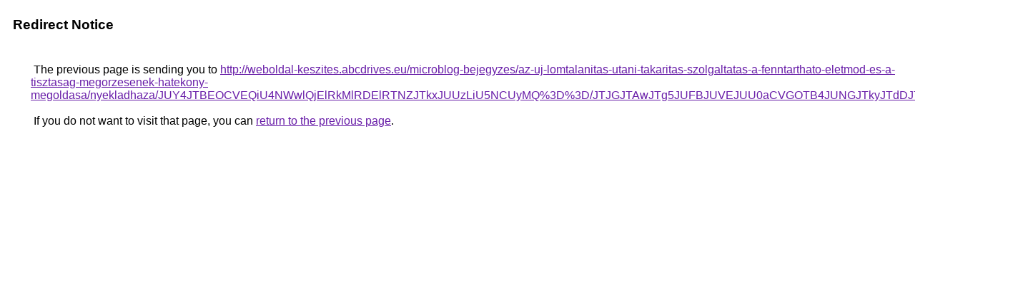

--- FILE ---
content_type: text/html; charset=UTF-8
request_url: https://www.google.com.hk/url?q=http%3A%2F%2Fweboldal-keszites.abcdrives.eu%2Fmicroblog-bejegyzes%2Faz-uj-lomtalanitas-utani-takaritas-szolgaltatas-a-fenntarthato-eletmod-es-a-tisztasag-megorzesenek-hatekony-megoldasa%2Fnyekladhaza%2FJUY4JTBEOCVEQiU4NWwlQjElRkMlRDElRTNZJTkxJUUzLiU5NCUyMQ%253D%253D%2FJTJGJTAwJTg5JUFBJUVEJUU0aCVGOTB4JUNGJTkyJTdDJTIzTiVEMQ%253D%253D%2F
body_size: 566
content:
<html lang="en"><head><meta http-equiv="Content-Type" content="text/html; charset=UTF-8"><title>Redirect Notice</title><style>body,div,a{font-family:Roboto,Arial,sans-serif}body{background-color:var(--xhUGwc);margin-top:3px}div{color:var(--YLNNHc)}a:link{color:#681da8}a:visited{color:#681da8}a:active{color:#ea4335}div.mymGo{border-top:1px solid var(--gS5jXb);border-bottom:1px solid var(--gS5jXb);background:var(--aYn2S);margin-top:1em;width:100%}div.aXgaGb{padding:0.5em 0;margin-left:10px}div.fTk7vd{margin-left:35px;margin-top:35px}</style></head><body><div class="mymGo"><div class="aXgaGb"><font style="font-size:larger"><b>Redirect Notice</b></font></div></div><div class="fTk7vd">&nbsp;The previous page is sending you to <a href="http://weboldal-keszites.abcdrives.eu/microblog-bejegyzes/az-uj-lomtalanitas-utani-takaritas-szolgaltatas-a-fenntarthato-eletmod-es-a-tisztasag-megorzesenek-hatekony-megoldasa/nyekladhaza/JUY4JTBEOCVEQiU4NWwlQjElRkMlRDElRTNZJTkxJUUzLiU5NCUyMQ%3D%3D/JTJGJTAwJTg5JUFBJUVEJUU0aCVGOTB4JUNGJTkyJTdDJTIzTiVEMQ%3D%3D/">http://weboldal-keszites.abcdrives.eu/microblog-bejegyzes/az-uj-lomtalanitas-utani-takaritas-szolgaltatas-a-fenntarthato-eletmod-es-a-tisztasag-megorzesenek-hatekony-megoldasa/nyekladhaza/JUY4JTBEOCVEQiU4NWwlQjElRkMlRDElRTNZJTkxJUUzLiU5NCUyMQ%3D%3D/JTJGJTAwJTg5JUFBJUVEJUU0aCVGOTB4JUNGJTkyJTdDJTIzTiVEMQ%3D%3D/</a>.<br><br>&nbsp;If you do not want to visit that page, you can <a href="#" id="tsuid_StdyaaJXhufA3g_nkZroBQ_1">return to the previous page</a>.<script nonce="N0WoqCUgLdRlur7w08LCVg">(function(){var id='tsuid_StdyaaJXhufA3g_nkZroBQ_1';(function(){document.getElementById(id).onclick=function(){window.history.back();return!1};}).call(this);})();(function(){var id='tsuid_StdyaaJXhufA3g_nkZroBQ_1';var ct='originlink';var oi='unauthorizedredirect';(function(){document.getElementById(id).onmousedown=function(){var b=document&&document.referrer,a="encodeURIComponent"in window?encodeURIComponent:escape,c="";b&&(c=a(b));(new Image).src="/url?sa=T&url="+c+"&oi="+a(oi)+"&ct="+a(ct);return!1};}).call(this);})();</script><br><br><br></div></body></html>